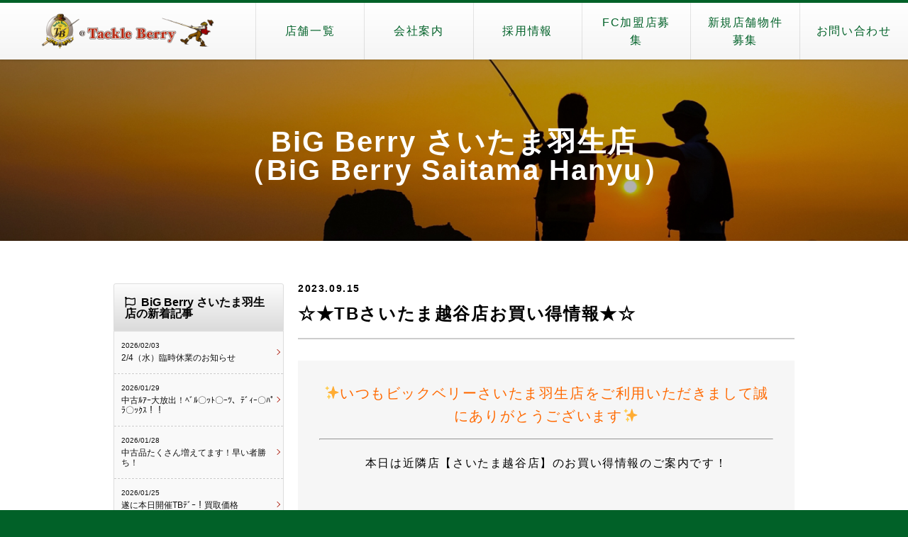

--- FILE ---
content_type: text/html; charset=UTF-8
request_url: https://www.tackleberry.co.jp/shop/30011130/2023/09/15/%E2%98%86%E2%98%85tb%E3%81%95%E3%81%84%E3%81%9F%E3%81%BE%E8%B6%8A%E8%B0%B7%E5%BA%97%E3%81%8A%E8%B2%B7%E3%81%84%E5%BE%97%E6%83%85%E5%A0%B1%E2%98%85%E2%98%86/
body_size: 31759
content:
<!doctype html>
<html lang="ja">
<head>
    <meta charset="utf-8">
    <meta http-equiv="x-ua-compatible" content="ie=edge">
    <meta name="viewport" content="width=device-width, initial-scale=1, shrink-to-fit=no">

            <title>☆★TBさいたま越谷店お買い得情報★☆ &#8211; BiG Berry さいたま羽生店</title>
        <meta property="og:title" content="☆★TBさいたま越谷店お買い得情報★☆ &#8211; BiG Berry さいたま羽生店">
        <meta property="og:url" content="https://www.tackleberry.co.jp/shop/30011130/2023/09/15/%e2%98%86%e2%98%85tb%e3%81%95%e3%81%84%e3%81%9f%e3%81%be%e8%b6%8a%e8%b0%b7%e5%ba%97%e3%81%8a%e8%b2%b7%e3%81%84%e5%be%97%e6%83%85%e5%a0%b1%e2%98%85%e2%98%86/">
        <meta property="og:image" content="#">
        <meta property="og:type" content="website">
    <meta property="og:locale" content="ja_JP">
    <meta property="og:site_name"  content="BiG Berry さいたま羽生店">
    <meta property="og:description" content="Just another 釣具の販売｜中古釣具オークション、高価買取、通販【タックルベリー】サイト site">
    <meta name="keywords" content="釣具,新品釣具,中古釣具,釣具通販,釣具買取,釣り,竿,ロッド,リール,仕掛け,ルアー,船釣り,投げ釣り,ベリーメール,ベリーネット,オークション,WEBショップ">

    <!-- Google Tag Manager -->
    <script>(function(w,d,s,l,i){w[l]=w[l]||[];w[l].push({'gtm.start':
    new Date().getTime(),event:'gtm.js'});var f=d.getElementsByTagName(s)[0], j=d.createElement(s),dl=l!='dataLayer'?'&l='+l:'';j.async=true;j.src=
    'https://www.googletagmanager.com/gtm.js?id='+i+dl;f.parentNode.insertBefore(j,f);
    })(window,document,'script','dataLayer','GTM-W5F8HG5');</script>
    <!-- End Google Tag Manager -->

    <link rel="apple-touch-icon" type="image/png" href="https://www.tackleberry.co.jp/app/themes/tackleberry/public/images/favicon/apple-touch-icon.png">
    <link rel="icon" type="image/png" href="https://www.tackleberry.co.jp/app/themes/tackleberry/public/images/favicon/icon-192x192.png">
    <link rel="shortcut icon" type="image/vnd.microsoft.icon" href="https://www.tackleberry.co.jp/app/themes/tackleberry/public/images/favicon/favicon.ico">

	<!-- LINE Tag Base Code -->
	<!-- Do Not Modify -->
	<script>
	(function(g,d,o){
	  g._ltq=g._ltq||[];g._lt=g._lt||function(){g._ltq.push(arguments)};
	  var h=location.protocol==='https:'?'https://d.line-scdn.net':'http://d.line-cdn.net';
	  var s=d.createElement('script');s.async=1;
	  s.src=o||h+'/n/line_tag/public/release/v1/lt.js';
	  var t=d.getElementsByTagName('script')[0];t.parentNode.insertBefore(s,t);
	    })(window, document);
	_lt('init', {
	  customerType: 'lap',
	  tagId: '26a7e7e3-d276-4d23-8c62-76357f8563ec'
	});
	_lt('send', 'pv', ['26a7e7e3-d276-4d23-8c62-76357f8563ec']);
	</script>
	<noscript>
	  <img height="1" width="1" style="display:none"
	       src="https://tr.line.me/tag.gif?c_t=lap&t_id=26a7e7e3-d276-4d23-8c62-76357f8563ec&e=pv&noscript=1" />
	</noscript>
	<!-- End LINE Tag Base Code -->
    
    <title>☆★TBさいたま越谷店お買い得情報★☆ &#8211; BiG Berry さいたま羽生店</title>
<link rel='dns-prefetch' href='//www.tackleberry.co.jp' />
<link rel='dns-prefetch' href='//cdnjs.cloudflare.com' />
<link rel='dns-prefetch' href='//use.fontawesome.com' />
<link rel='dns-prefetch' href='//s.w.org' />
<link rel="alternate" type="application/rss+xml" title="BiG Berry さいたま羽生店 &raquo; ☆★TBさいたま越谷店お買い得情報★☆ のコメントのフィード" href="https://www.tackleberry.co.jp/shop/30011130/2023/09/15/%e2%98%86%e2%98%85tb%e3%81%95%e3%81%84%e3%81%9f%e3%81%be%e8%b6%8a%e8%b0%b7%e5%ba%97%e3%81%8a%e8%b2%b7%e3%81%84%e5%be%97%e6%83%85%e5%a0%b1%e2%98%85%e2%98%86/feed/" />
		<script type="text/javascript">
			window._wpemojiSettings = {"baseUrl":"https:\/\/s.w.org\/images\/core\/emoji\/12.0.0-1\/72x72\/","ext":".png","svgUrl":"https:\/\/s.w.org\/images\/core\/emoji\/12.0.0-1\/svg\/","svgExt":".svg","source":{"concatemoji":"https:\/\/www.tackleberry.co.jp\/shop\/30011130\/wp-includes\/js\/wp-emoji-release.min.js?ver=5.2.3"}};
			!function(a,b,c){function d(a,b){var c=String.fromCharCode;l.clearRect(0,0,k.width,k.height),l.fillText(c.apply(this,a),0,0);var d=k.toDataURL();l.clearRect(0,0,k.width,k.height),l.fillText(c.apply(this,b),0,0);var e=k.toDataURL();return d===e}function e(a){var b;if(!l||!l.fillText)return!1;switch(l.textBaseline="top",l.font="600 32px Arial",a){case"flag":return!(b=d([55356,56826,55356,56819],[55356,56826,8203,55356,56819]))&&(b=d([55356,57332,56128,56423,56128,56418,56128,56421,56128,56430,56128,56423,56128,56447],[55356,57332,8203,56128,56423,8203,56128,56418,8203,56128,56421,8203,56128,56430,8203,56128,56423,8203,56128,56447]),!b);case"emoji":return b=d([55357,56424,55356,57342,8205,55358,56605,8205,55357,56424,55356,57340],[55357,56424,55356,57342,8203,55358,56605,8203,55357,56424,55356,57340]),!b}return!1}function f(a){var c=b.createElement("script");c.src=a,c.defer=c.type="text/javascript",b.getElementsByTagName("head")[0].appendChild(c)}var g,h,i,j,k=b.createElement("canvas"),l=k.getContext&&k.getContext("2d");for(j=Array("flag","emoji"),c.supports={everything:!0,everythingExceptFlag:!0},i=0;i<j.length;i++)c.supports[j[i]]=e(j[i]),c.supports.everything=c.supports.everything&&c.supports[j[i]],"flag"!==j[i]&&(c.supports.everythingExceptFlag=c.supports.everythingExceptFlag&&c.supports[j[i]]);c.supports.everythingExceptFlag=c.supports.everythingExceptFlag&&!c.supports.flag,c.DOMReady=!1,c.readyCallback=function(){c.DOMReady=!0},c.supports.everything||(h=function(){c.readyCallback()},b.addEventListener?(b.addEventListener("DOMContentLoaded",h,!1),a.addEventListener("load",h,!1)):(a.attachEvent("onload",h),b.attachEvent("onreadystatechange",function(){"complete"===b.readyState&&c.readyCallback()})),g=c.source||{},g.concatemoji?f(g.concatemoji):g.wpemoji&&g.twemoji&&(f(g.twemoji),f(g.wpemoji)))}(window,document,window._wpemojiSettings);
		</script>
		<style type="text/css">
img.wp-smiley,
img.emoji {
	display: inline !important;
	border: none !important;
	box-shadow: none !important;
	height: 1em !important;
	width: 1em !important;
	margin: 0 .07em !important;
	vertical-align: -0.1em !important;
	background: none !important;
	padding: 0 !important;
}
</style>
	<link rel='stylesheet' id='tinyjpfont-default-font-css'  href='https://www.tackleberry.co.jp/app/plugins/japanese-font-for-tinymce/default-font-css.php?fn&#038;ver=5.2.3' type='text/css' media='all' />
<link rel='stylesheet' id='wp-block-library-css'  href='https://www.tackleberry.co.jp/shop/30011130/wp-includes/css/dist/block-library/style.min.css?ver=5.2.3' type='text/css' media='all' />
<link rel='stylesheet' id='contact-form-7-css'  href='https://www.tackleberry.co.jp/app/plugins/contact-form-7/includes/css/styles.css?ver=5.1.4' type='text/css' media='all' />
<link rel='stylesheet' id='contact-form-7-confirm-css'  href='https://www.tackleberry.co.jp/app/plugins/contact-form-7-add-confirm/includes/css/styles.css?ver=5.1' type='text/css' media='all' />
<link rel='stylesheet' id='tinyjpfont-styles-css'  href='https://www.tackleberry.co.jp/app/plugins/japanese-font-for-tinymce/addfont.css?ver=5.2.3' type='text/css' media='all' />
<link rel='stylesheet' id='all-css'  href='//use.fontawesome.com/releases/v5.6.1/css/all.css?ver=5.2.3' type='text/css' media='all' />
<link rel='stylesheet' id='drawer-css'  href='//cdnjs.cloudflare.com/ajax/libs/drawer/3.2.2/css/drawer.min.css?ver=5.2.3' type='text/css' media='all' />
<link rel='stylesheet' id='ress-css'  href='https://www.tackleberry.co.jp/app/themes/tackleberry/public/css/ress.css?ver=1768630974' type='text/css' media='all' />
<link rel='stylesheet' id='base-css'  href='https://www.tackleberry.co.jp/app/themes/tackleberry/public/css/base.css?ver=1768630974' type='text/css' media='all' />
<link rel='stylesheet' id='topics-css'  href='https://www.tackleberry.co.jp/app/themes/tackleberry/public/css/topics.css?ver=1768630974' type='text/css' media='all' />
<link rel='stylesheet' id='shop_search-css'  href='https://www.tackleberry.co.jp/app/themes/tackleberry/public/css/shop_search.css?ver=1768630974' type='text/css' media='all' />
<script type='text/javascript' src='https://www.tackleberry.co.jp/shop/30011130/wp-includes/js/jquery/jquery.js?ver=1.12.4-wp'></script>
<script type='text/javascript' src='https://www.tackleberry.co.jp/shop/30011130/wp-includes/js/jquery/jquery-migrate.min.js?ver=1.4.1'></script>
<script type='text/javascript' src='//cdnjs.cloudflare.com/ajax/libs/iScroll/5.2.0/iscroll.min.js?ver=5.2.3'></script>
<script type='text/javascript' src='//cdnjs.cloudflare.com/ajax/libs/drawer/3.2.2/js/drawer.min.js?ver=5.2.3'></script>
<link rel='https://api.w.org/' href='https://www.tackleberry.co.jp/shop/30011130/wp-json/' />
<link rel="EditURI" type="application/rsd+xml" title="RSD" href="https://www.tackleberry.co.jp/shop/30011130/xmlrpc.php?rsd" />
<link rel="wlwmanifest" type="application/wlwmanifest+xml" href="https://www.tackleberry.co.jp/shop/30011130/wp-includes/wlwmanifest.xml" /> 
<link rel='prev' title='夏の買取UPキャンペーン！8月10日から！' href='https://www.tackleberry.co.jp/shop/30011130/2023/08/03/%e5%a4%8f%e3%81%ae%e8%b2%b7%e5%8f%96up%e3%82%ad%e3%83%a3%e3%83%b3%e3%83%9a%e3%83%bc%e3%83%b3%ef%bc%818%e6%9c%8810%e6%97%a5%e3%81%8b%e3%82%89%ef%bc%81/' />
<link rel='next' title='10月27日（金）さいたま鴻巣店グランドオープン！協賛セール開催の告知！' href='https://www.tackleberry.co.jp/shop/30011130/2023/10/23/10%e6%9c%8827%e6%97%a5%ef%bc%88%e9%87%91%ef%bc%89%e3%81%95%e3%81%84%e3%81%9f%e3%81%be%e9%b4%bb%e5%b7%a3%e5%ba%97%e3%82%b0%e3%83%a9%e3%83%b3%e3%83%89%e3%82%aa%e3%83%bc%e3%83%97%e3%83%b3%ef%bc%81/' />
<meta name="generator" content="WordPress 5.2.3" />
<link rel="canonical" href="https://www.tackleberry.co.jp/shop/30011130/2023/09/15/%e2%98%86%e2%98%85tb%e3%81%95%e3%81%84%e3%81%9f%e3%81%be%e8%b6%8a%e8%b0%b7%e5%ba%97%e3%81%8a%e8%b2%b7%e3%81%84%e5%be%97%e6%83%85%e5%a0%b1%e2%98%85%e2%98%86/" />
<link rel='shortlink' href='https://www.tackleberry.co.jp/shop/30011130/?p=150' />
<link rel="alternate" type="application/json+oembed" href="https://www.tackleberry.co.jp/shop/30011130/wp-json/oembed/1.0/embed?url=https%3A%2F%2Fwww.tackleberry.co.jp%2Fshop%2F30011130%2F2023%2F09%2F15%2F%25e2%2598%2586%25e2%2598%2585tb%25e3%2581%2595%25e3%2581%2584%25e3%2581%259f%25e3%2581%25be%25e8%25b6%258a%25e8%25b0%25b7%25e5%25ba%2597%25e3%2581%258a%25e8%25b2%25b7%25e3%2581%2584%25e5%25be%2597%25e6%2583%2585%25e5%25a0%25b1%25e2%2598%2585%25e2%2598%2586%2F" />
<link rel="alternate" type="text/xml+oembed" href="https://www.tackleberry.co.jp/shop/30011130/wp-json/oembed/1.0/embed?url=https%3A%2F%2Fwww.tackleberry.co.jp%2Fshop%2F30011130%2F2023%2F09%2F15%2F%25e2%2598%2586%25e2%2598%2585tb%25e3%2581%2595%25e3%2581%2584%25e3%2581%259f%25e3%2581%25be%25e8%25b6%258a%25e8%25b0%25b7%25e5%25ba%2597%25e3%2581%258a%25e8%25b2%25b7%25e3%2581%2584%25e5%25be%2597%25e6%2583%2585%25e5%25a0%25b1%25e2%2598%2585%25e2%2598%2586%2F&#038;format=xml" />
		<style type="text/css">.recentcomments a{display:inline !important;padding:0 !important;margin:0 !important;}</style>
		<script async src="https://securepubads.g.doubleclick.net/tag/js/gpt.js"></script>
<script>
  window.googletag = window.googletag || {cmd: []};
  googletag.cmd.push(function() {
    googletag.defineSlot('/9116787,23202123898/9116787_00000000', [1, 1], 'div-gpt-ad-1726637245265-0').addService(googletag.pubads());
    googletag.pubads().enableSingleRequest();
    googletag.enableServices();
  });
</script>
<!-- Geniee Wrapper Head Tag -->
<script>
  window.gnshbrequest = window.gnshbrequest || {cmd:[]};
  window.gnshbrequest.cmd.push(function(){
    window.gnshbrequest.forceInternalRequest();
  });
</script>
<script async src="https://securepubads.g.doubleclick.net/tag/js/gpt.js"></script>
<script async src="https://cpt.geniee.jp/hb/v1/110406/2190/wrapper.min.js"></script>
<!-- /Geniee Wrapper Head Tag -->

</head>
<body>
<!-- Google Tag Manager (noscript) -->
<noscript><iframe src="https://www.googletagmanager.com/ns.html?id=GTM-W5F8HG5"
height="0" width="0" style="display:none;visibility:hidden"></iframe></noscript>
<!-- End Google Tag Manager (noscript) -->

<article class="all-wrap">
    <header class="site-header">
        <h1 class="site-header-title"><a href="/" class="site-header-title-logo" style="background-image: url(/app/themes/tackleberry/public/images/logo.png);">タックルベリー</a></h1>
        <nav class="site-header-nav">
            <ul>
                <li><a href="/shop-list">店舗一覧</a></li>
                <li><a href="/company">会社案内</a></li>
                <li><a href="/recruit">採用情報</a></li>
                <li><a href="/fc">FC加盟店募集</a></li>
                <li><a href="/storeproperty">新規店舗物件募集</a></li>
                <li><a href="/inquiry">お問い合わせ</a></li>
            </ul>
        </nav>
        <input type="checkbox" class="check" id="checked">
        <label class="menu-btn" for="checked">
            <span class="bar top"></span>
            <span class="bar middle"></span>
            <span class="bar bottom"></span>
            <span class="menu-btn__text">MENU</span>
        </label>
        <label class="close-menu" for="checked"></label>
        <nav class="drawer-menu">
            <ul>
                <li><a href="/shop-list">店舗一覧</a></li>
                <li><a href="/company">会社案内</a></li>
                <li><a href="/recruit">採用情報</a></li>
                <li><a href="/fc">FC加盟店募集</a></li>
                <li><a href="/storeproperty">新規店舗物件募集</a></li>
                <li><a href="/inquiry">お問い合わせ</a></li>
            </ul>
        </nav>
    </header>
    <!-- ▼ ここから ▼ -->
<div class="subVisual">
    <div class="catch">
        <p class="txtBig"><a href="/shop-detail/30011130">BiG Berry さいたま羽生店
<br>（BiG Berry Saitama Hanyu）</a></p>
    </div><!-- /.catch -->
</div>
<section class="content">
    <div class="content-column content-column-2 content-wrap">
                <div class="content-body">
            <div class="shopPost">
                    <div class="postHead">
                        <p class="data">2023.09.15</p>
                        <h2>☆★TBさいたま越谷店お買い得情報★☆</h2>
                    </div>
                    <div class="post general-content">
                        
<p style="text-align:center" class="has-text-color has-medium-font-size has-luminous-vivid-orange-color"> ✨いつもビックベリーさいたま羽生店をご利用いただきまして誠にありがとうございます✨</p>



<hr class="wp-block-separator"/>



<p style="text-align:center">本日は近隣店【さいたま越谷店】のお買い得情報のご案内です！</p>



<div class="wp-block-image"><figure class="aligncenter"><img src="https://bt01.net/BeUD/decomail/img/AN04IU/20230914105319402.png?686" alt=""/></figure></div>



<p style="text-align:center" class="has-text-color has-background has-vivid-red-color has-luminous-vivid-amber-background-color"><strong>9～10月さいたま越谷店ではお買い得なお値引き品を大放出中です！！</strong></p>



<div class="wp-block-image"><figure class="aligncenter"><img src="https://bt01.net/BeUD/decomail/img/AN04IU/20230914105350608.jpg?686" alt=""/></figure></div>



<p style="text-align:center">新品、中古問わずロッド、リール、ルアー、用品などアウトレット品が大量入荷しています！<br>（さらに10月はルアーやワームのお値引き品を毎週大量追加する予定です。お楽しみに！）<br>その他、今年の新製品や話題の新品、お買い得な中古品など品揃え強化中！！<br>タックルベリーさいたま越谷店でご来店お待ちしております。<br>詳しくは、さいたま越谷店ブログ、または直接、店舗（048-960-5000）までお気軽にお問い合わせください。<br><br>↓さいたま越谷店ブログはこちら↓https://www.tackleberry.co.jp/shop/32914361/<br>タックルベリーさいたま越谷店（埼玉県越谷市花田2-18-1）<br>048-960-5000<br></p>



<hr class="wp-block-separator"/>



<p style="text-align:center">📍&nbsp;BiG Berry&nbsp;さいたま羽生店<br>〒348-0053　埼玉県羽生市南6－21－4<br>TEL：048－577-4361<br>【営業時間】11:00～21:00ー年中無休ー&nbsp;&nbsp;<br><br></p>
                    </div>
                <!-- ページャー -->
                <ul class="pageokuri">
                    <li><a href="https://www.tackleberry.co.jp/shop/30011130/2023/08/03/%e5%a4%8f%e3%81%ae%e8%b2%b7%e5%8f%96up%e3%82%ad%e3%83%a3%e3%83%b3%e3%83%9a%e3%83%bc%e3%83%b3%ef%bc%818%e6%9c%8810%e6%97%a5%e3%81%8b%e3%82%89%ef%bc%81/" rel="prev"><i class="fas fa-chevron-left"></i>前の記事</a></li><li><a href="https://www.tackleberry.co.jp/shop/30011130/2023/10/23/10%e6%9c%8827%e6%97%a5%ef%bc%88%e9%87%91%ef%bc%89%e3%81%95%e3%81%84%e3%81%9f%e3%81%be%e9%b4%bb%e5%b7%a3%e5%ba%97%e3%82%b0%e3%83%a9%e3%83%b3%e3%83%89%e3%82%aa%e3%83%bc%e3%83%97%e3%83%b3%ef%bc%81/" rel="next">次の記事<i class="fas fa-chevron-right"></i></a></li>                </ul>
            </div>
        </div>
                <!-- 左コンテンツ -->
        <div class="content-side content-side-left">
        <h2><i class="far fa-flag"></i>BiG Berry さいたま羽生店の新着記事</h2>
        <ul class="content-side-left-shop-topics">
                    <li>
                <a href="https://www.tackleberry.co.jp/shop/30011130/2026/02/03/2-4%ef%bc%88%e6%b0%b4%ef%bc%89%e8%87%a8%e6%99%82%e4%bc%91%e6%a5%ad%e3%81%ae%e3%81%8a%e7%9f%a5%e3%82%89%e3%81%9b/">
                    <p class="data">2026/02/03</p>
                    <p class="ttl">2/4（水）臨時休業のお知らせ</p>
                </a>
            </li>
                    <li>
                <a href="https://www.tackleberry.co.jp/shop/30011130/2026/01/29/%e4%b8%ad%e5%8f%a4%ef%be%99%ef%bd%b1%ef%bd%b0%e5%a4%a7%e6%94%be%e5%87%ba%ef%bc%81%ef%be%8d%ef%be%9e%ef%be%99%e3%80%87%ef%bd%af%ef%be%84%e3%80%87%ef%bd%b0%ef%be%82%e3%80%81%ef%be%83%ef%be%9e%ef%bd%a8/">
                    <p class="data">2026/01/29</p>
                    <p class="ttl">中古ﾙｱｰ大放出！ﾍﾞﾙ〇ｯﾄ〇ｰﾂ、ﾃﾞｨｰ〇ﾊﾟﾗ〇ｯｸｽ！！</p>
                </a>
            </li>
                    <li>
                <a href="https://www.tackleberry.co.jp/shop/30011130/2026/01/28/%e4%b8%ad%e5%8f%a4%e5%93%81%e3%81%9f%e3%81%8f%e3%81%95%e3%82%93%e5%a2%97%e3%81%88%e3%81%a6%e3%81%be%e3%81%99%ef%bc%81%e6%97%a9%e3%81%84%e8%80%85%e5%8b%9d%e3%81%a1%ef%bc%81/">
                    <p class="data">2026/01/28</p>
                    <p class="ttl">中古品たくさん増えてます！早い者勝ち！</p>
                </a>
            </li>
                    <li>
                <a href="https://www.tackleberry.co.jp/shop/30011130/2026/01/25/%e9%81%82%e3%81%ab%e6%9c%ac%e6%97%a5%e9%96%8b%e5%82%actb%ef%be%83%ef%be%9e%ef%bd%b0%ef%bc%81%e8%b2%b7%e5%8f%96%e4%be%a1%e6%a0%bc25%ef%bc%85up%ef%bc%81/">
                    <p class="data">2026/01/25</p>
                    <p class="ttl">遂に本日開催TBﾃﾞｰ！買取価格25％UP！</p>
                </a>
            </li>
                    <li>
                <a href="https://www.tackleberry.co.jp/shop/30011130/2026/01/24/%e3%81%84%e3%82%88%e3%81%84%e3%82%88%e6%98%8e%e6%97%a5%ef%bc%811-25%ef%bc%88%e6%97%a5%ef%bc%89%e3%81%af%e8%b2%b7%e5%8f%9625%ef%bc%85up%ef%bc%81/">
                    <p class="data">2026/01/24</p>
                    <p class="ttl">いよいよ明日！1/25（日）は買取25％UP！</p>
                </a>
            </li>
                    <li>
                <a href="https://www.tackleberry.co.jp/shop/30011130/2026/01/23/%e3%81%82%e3%81%95%e3%81%a3%e3%81%a61-25%ef%bc%88%e6%97%a5%ef%bc%89%e3%81%af%e8%b2%b7%e5%8f%9625%ef%bc%85%ef%bd%95%ef%bd%90%ef%bc%81/">
                    <p class="data">2026/01/23</p>
                    <p class="ttl">あさって1/25（日）は買取25％ＵＰ！</p>
                </a>
            </li>
            </ul>

    <!-- ▼ 月別アーカイブ ▼ -->
    <h2><i class="far fa-calendar-alt"></i>月別バックナンバー</h2>
<ul>
        <li>
        <a href="https://www.tackleberry.co.jp/shop/30011130/2026/02">
            <p class="ttl">
                2026年2月(1)
            </p>
        </a>
    </li>
            <li>
        <a href="https://www.tackleberry.co.jp/shop/30011130/2026/01">
            <p class="ttl">
                2026年1月(12)
            </p>
        </a>
    </li>
            </ul>
<ul>
        <li>
        <a href="https://www.tackleberry.co.jp/shop/30011130/2025/12">
            <p class="ttl">
                2025年12月(14)
            </p>
        </a>
    </li>
            <li>
        <a href="https://www.tackleberry.co.jp/shop/30011130/2025/11">
            <p class="ttl">
                2025年11月(9)
            </p>
        </a>
    </li>
            <li>
        <a href="https://www.tackleberry.co.jp/shop/30011130/2025/10">
            <p class="ttl">
                2025年10月(8)
            </p>
        </a>
    </li>
            <li>
        <a href="https://www.tackleberry.co.jp/shop/30011130/2025/09">
            <p class="ttl">
                2025年9月(8)
            </p>
        </a>
    </li>
            <li>
        <a href="https://www.tackleberry.co.jp/shop/30011130/2025/08">
            <p class="ttl">
                2025年8月(10)
            </p>
        </a>
    </li>
            <li>
        <a href="https://www.tackleberry.co.jp/shop/30011130/2025/07">
            <p class="ttl">
                2025年7月(14)
            </p>
        </a>
    </li>
            <li>
        <a href="https://www.tackleberry.co.jp/shop/30011130/2025/06">
            <p class="ttl">
                2025年6月(8)
            </p>
        </a>
    </li>
            <li>
        <a href="https://www.tackleberry.co.jp/shop/30011130/2025/05">
            <p class="ttl">
                2025年5月(8)
            </p>
        </a>
    </li>
            <li>
        <a href="https://www.tackleberry.co.jp/shop/30011130/2025/04">
            <p class="ttl">
                2025年4月(12)
            </p>
        </a>
    </li>
            <li>
        <a href="https://www.tackleberry.co.jp/shop/30011130/2025/03">
            <p class="ttl">
                2025年3月(10)
            </p>
        </a>
    </li>
            <li>
        <a href="https://www.tackleberry.co.jp/shop/30011130/2025/02">
            <p class="ttl">
                2025年2月(8)
            </p>
        </a>
    </li>
            <li>
        <a href="https://www.tackleberry.co.jp/shop/30011130/2025/01">
            <p class="ttl">
                2025年1月(10)
            </p>
        </a>
    </li>
            </ul>
<ul>
        <li>
        <a href="https://www.tackleberry.co.jp/shop/30011130/2024/12">
            <p class="ttl">
                2024年12月(10)
            </p>
        </a>
    </li>
            <li>
        <a href="https://www.tackleberry.co.jp/shop/30011130/2024/11">
            <p class="ttl">
                2024年11月(9)
            </p>
        </a>
    </li>
            <li>
        <a href="https://www.tackleberry.co.jp/shop/30011130/2024/10">
            <p class="ttl">
                2024年10月(12)
            </p>
        </a>
    </li>
            <li>
        <a href="https://www.tackleberry.co.jp/shop/30011130/2024/09">
            <p class="ttl">
                2024年9月(11)
            </p>
        </a>
    </li>
            <li>
        <a href="https://www.tackleberry.co.jp/shop/30011130/2024/08">
            <p class="ttl">
                2024年8月(9)
            </p>
        </a>
    </li>
            <li>
        <a href="https://www.tackleberry.co.jp/shop/30011130/2024/07">
            <p class="ttl">
                2024年7月(13)
            </p>
        </a>
    </li>
            <li>
        <a href="https://www.tackleberry.co.jp/shop/30011130/2024/06">
            <p class="ttl">
                2024年6月(12)
            </p>
        </a>
    </li>
            <li>
        <a href="https://www.tackleberry.co.jp/shop/30011130/2024/05">
            <p class="ttl">
                2024年5月(8)
            </p>
        </a>
    </li>
            <li>
        <a href="https://www.tackleberry.co.jp/shop/30011130/2024/04">
            <p class="ttl">
                2024年4月(11)
            </p>
        </a>
    </li>
            <li>
        <a href="https://www.tackleberry.co.jp/shop/30011130/2024/03">
            <p class="ttl">
                2024年3月(10)
            </p>
        </a>
    </li>
            <li>
        <a href="https://www.tackleberry.co.jp/shop/30011130/2024/02">
            <p class="ttl">
                2024年2月(10)
            </p>
        </a>
    </li>
            <li>
        <a href="https://www.tackleberry.co.jp/shop/30011130/2024/01">
            <p class="ttl">
                2024年1月(2)
            </p>
        </a>
    </li>
            </ul>
<ul>
        <li>
        <a href="https://www.tackleberry.co.jp/shop/30011130/2023/12">
            <p class="ttl">
                2023年12月(7)
            </p>
        </a>
    </li>
            <li>
        <a href="https://www.tackleberry.co.jp/shop/30011130/2023/11">
            <p class="ttl">
                2023年11月(1)
            </p>
        </a>
    </li>
            <li>
        <a href="https://www.tackleberry.co.jp/shop/30011130/2023/10">
            <p class="ttl">
                2023年10月(1)
            </p>
        </a>
    </li>
            <li>
        <a href="https://www.tackleberry.co.jp/shop/30011130/2023/09">
            <p class="ttl">
                2023年9月(1)
            </p>
        </a>
    </li>
            <li>
        <a href="https://www.tackleberry.co.jp/shop/30011130/2023/08">
            <p class="ttl">
                2023年8月(1)
            </p>
        </a>
    </li>
            <li>
        <a href="https://www.tackleberry.co.jp/shop/30011130/2023/06">
            <p class="ttl">
                2023年6月(2)
            </p>
        </a>
    </li>
            <li>
        <a href="https://www.tackleberry.co.jp/shop/30011130/2023/05">
            <p class="ttl">
                2023年5月(1)
            </p>
        </a>
    </li>
            </ul>
<ul>
        <li>
        <a href="https://www.tackleberry.co.jp/shop/30011130/2022/06">
            <p class="ttl">
                2022年6月(3)
            </p>
        </a>
    </li>
            <li>
        <a href="https://www.tackleberry.co.jp/shop/30011130/2022/02">
            <p class="ttl">
                2022年2月(3)
            </p>
        </a>
    </li>
            <li>
        <a href="https://www.tackleberry.co.jp/shop/30011130/2022/01">
            <p class="ttl">
                2022年1月(2)
            </p>
        </a>
    </li>
            </ul>
<ul>
        <li>
        <a href="https://www.tackleberry.co.jp/shop/30011130/2021/12">
            <p class="ttl">
                2021年12月(5)
            </p>
        </a>
    </li>
            <li>
        <a href="https://www.tackleberry.co.jp/shop/30011130/2021/11">
            <p class="ttl">
                2021年11月(1)
            </p>
        </a>
    </li>
        </ul>

    <!-- ▼ 他店のブログバナーボタン ▼ -->
    
<div class="kakoBlog">
    <p class="taten"><a href="/all-shop-topics"><img src="https://www.tackleberry.co.jp/app/themes/tackleberry/public//images/shop_search/side_other_o.jpg" alt=""></a></p>
    <p class="read">※商品の入荷情報および販売価格は記事更新時点のものとなります。既に販売済みとなっている商品や価格が変更となっている場合もございます。詳しくは情報掲載店舗までお問合わせ下さい。</p>
    
    <p class="bnrBtn"><!-- Geniee Wrapper Body Tag 1572460 -->
<div data-cptid="1572460" style="display: block;">
<script>
  window.gnshbrequest.cmd.push(function() {
    window.gnshbrequest.applyPassback("1572460", "[data-cptid='1572460']");
  });
</script>
</div>
<!-- /Geniee Wrapper Body Tag 1572460 -->

<!-- Geniee Wrapper Body Tag 1572459 -->
<div data-cptid="1572459" style="display: block;">
<script>
  window.gnshbrequest.cmd.push(function() {
    window.gnshbrequest.applyPassback("1572459", "[data-cptid='1572459']");
  });
</script>
</div>
<!-- /Geniee Wrapper Body Tag 1572459 -->
</p>
    
    <p class="bnrBtn"><a href="https://b-net.tackleberry.co.jp/products/category/outlet?blog" target="_blank"><img src="https://www.tackleberry.co.jp/app/themes/tackleberry/public//images/shop_search/BN_OL190x137.jpg" alt=""></a></p>
    <p class="bnrBtn"><a href="https://b-net.tackleberry.co.jp/?blog" target="_blank"><img src="https://www.tackleberry.co.jp/app/themes/tackleberry/public//images/shop_search/BN_use_o.jpg" alt=""></a></p>
    <p class="bnrBtn"><a href="https://b-net.tackleberry.co.jp/?blog" target="_blank"><img src="https://www.tackleberry.co.jp/app/themes/tackleberry/public//images/shop_search/BN_new_o.jpg" alt=""></a></p>
    <p class="bnrBtn"><a href="https://myfishing.jp/?blog" target="_blank"><img src="https://b-net.tackleberry.co.jp/staff/mf/mf_can_800.jpg" alt=""></a></p>
</div>

</div>    </div>
</section>
<footer class="site-footer">
    <div class="content-wrap">
        <div class="site-footer-title"><a href="/" class="site-footer-title-logo" style="background-image: url(https://www.tackleberry.co.jp/app/themes/tackleberry/public/images/footer_logo.png);">タックルベリー</a></div>
        <nav class="site-footer-nav">
            <ul>
                <li><a href="/shop-list">店舗一覧</a></li>
                <li><a href="/company">会社案内</a></li>
                <li><a href="/fc">FC加盟店募集</a></li>
                <li><a href="/storeproperty">新規店舗物件募集</a></li>
                <li><a href="/mass">マスコミ紹介</a></li>
                <li><a href="/faq">FAQ</a></li>
                <li><a href="/recruit">採用情報</a></li>
                <li><a href="/inquiry">お問い合わせ</a></li>
                <li><a href="/privacypolicy">プライバシーポリシー</a></li>
                <li><a href="/sitepolicy/">サイトポリシー</a></li>
                <li><a href="/outline00/#adl">古物営業法に基づく表示</a></li>
            </ul>
        </nav>
        <div class="site-footer-copyright">
            <p>&copy; TACKLEBERRY CO.,LTD ALL RIGHTS RESERVED.</p>
        </div>
    </div>
</footer>
</article>
<script type='text/javascript'>
/* <![CDATA[ */
var wpcf7 = {"apiSettings":{"root":"https:\/\/www.tackleberry.co.jp\/shop\/30011130\/wp-json\/contact-form-7\/v1","namespace":"contact-form-7\/v1"}};
/* ]]> */
</script>
<script type='text/javascript' src='https://www.tackleberry.co.jp/app/plugins/contact-form-7/includes/js/scripts.js?ver=5.1.4'></script>
<script type='text/javascript' src='https://www.tackleberry.co.jp/shop/30011130/wp-includes/js/jquery/jquery.form.min.js?ver=4.2.1'></script>
<script type='text/javascript' src='https://www.tackleberry.co.jp/app/plugins/contact-form-7-add-confirm/includes/js/scripts.js?ver=5.1'></script>
<script type='text/javascript' src='https://www.tackleberry.co.jp/shop/30011130/wp-includes/js/wp-embed.min.js?ver=5.2.3'></script>
</body>
</html>
